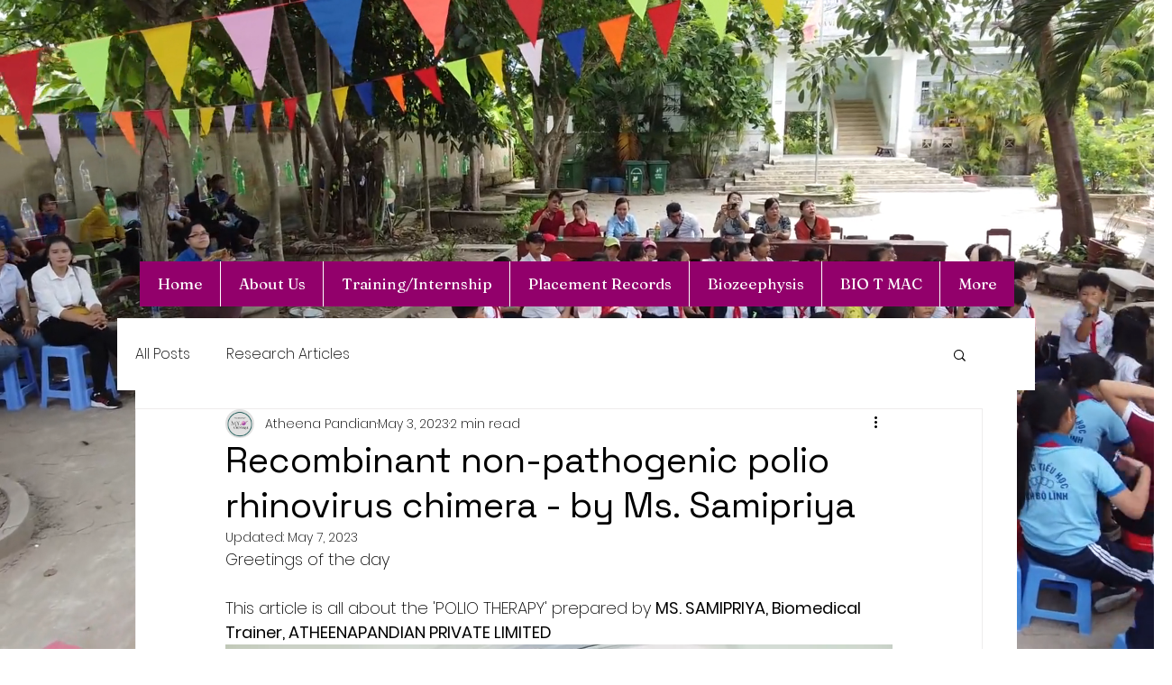

--- FILE ---
content_type: text/html; charset=utf-8
request_url: https://accounts.google.com/o/oauth2/postmessageRelay?parent=https%3A%2F%2Fstatic.parastorage.com&jsh=m%3B%2F_%2Fscs%2Fabc-static%2F_%2Fjs%2Fk%3Dgapi.lb.en.2kN9-TZiXrM.O%2Fd%3D1%2Frs%3DAHpOoo_B4hu0FeWRuWHfxnZ3V0WubwN7Qw%2Fm%3D__features__
body_size: 163
content:
<!DOCTYPE html><html><head><title></title><meta http-equiv="content-type" content="text/html; charset=utf-8"><meta http-equiv="X-UA-Compatible" content="IE=edge"><meta name="viewport" content="width=device-width, initial-scale=1, minimum-scale=1, maximum-scale=1, user-scalable=0"><script src='https://ssl.gstatic.com/accounts/o/2580342461-postmessagerelay.js' nonce="EkZkgbJYygLxILyJkl_aOg"></script></head><body><script type="text/javascript" src="https://apis.google.com/js/rpc:shindig_random.js?onload=init" nonce="EkZkgbJYygLxILyJkl_aOg"></script></body></html>

--- FILE ---
content_type: text/html; charset=utf-8
request_url: https://accounts.google.com/o/oauth2/postmessageRelay?parent=https%3A%2F%2Fstatic.parastorage.com&jsh=m%3B%2F_%2Fscs%2Fabc-static%2F_%2Fjs%2Fk%3Dgapi.lb.en.2kN9-TZiXrM.O%2Fd%3D1%2Frs%3DAHpOoo_B4hu0FeWRuWHfxnZ3V0WubwN7Qw%2Fm%3D__features__
body_size: -108
content:
<!DOCTYPE html><html><head><title></title><meta http-equiv="content-type" content="text/html; charset=utf-8"><meta http-equiv="X-UA-Compatible" content="IE=edge"><meta name="viewport" content="width=device-width, initial-scale=1, minimum-scale=1, maximum-scale=1, user-scalable=0"><script src='https://ssl.gstatic.com/accounts/o/2580342461-postmessagerelay.js' nonce="b0sL-YgMoEmXDWpGsfzzgw"></script></head><body><script type="text/javascript" src="https://apis.google.com/js/rpc:shindig_random.js?onload=init" nonce="b0sL-YgMoEmXDWpGsfzzgw"></script></body></html>

--- FILE ---
content_type: text/html; charset=utf-8
request_url: https://accounts.google.com/o/oauth2/postmessageRelay?parent=https%3A%2F%2Fstatic.parastorage.com&jsh=m%3B%2F_%2Fscs%2Fabc-static%2F_%2Fjs%2Fk%3Dgapi.lb.en.2kN9-TZiXrM.O%2Fd%3D1%2Frs%3DAHpOoo_B4hu0FeWRuWHfxnZ3V0WubwN7Qw%2Fm%3D__features__
body_size: -110
content:
<!DOCTYPE html><html><head><title></title><meta http-equiv="content-type" content="text/html; charset=utf-8"><meta http-equiv="X-UA-Compatible" content="IE=edge"><meta name="viewport" content="width=device-width, initial-scale=1, minimum-scale=1, maximum-scale=1, user-scalable=0"><script src='https://ssl.gstatic.com/accounts/o/2580342461-postmessagerelay.js' nonce="-IsonSFGwmsohFEZl8Bq4Q"></script></head><body><script type="text/javascript" src="https://apis.google.com/js/rpc:shindig_random.js?onload=init" nonce="-IsonSFGwmsohFEZl8Bq4Q"></script></body></html>

--- FILE ---
content_type: text/html; charset=utf-8
request_url: https://accounts.google.com/o/oauth2/postmessageRelay?parent=https%3A%2F%2Fstatic.parastorage.com&jsh=m%3B%2F_%2Fscs%2Fabc-static%2F_%2Fjs%2Fk%3Dgapi.lb.en.2kN9-TZiXrM.O%2Fd%3D1%2Frs%3DAHpOoo_B4hu0FeWRuWHfxnZ3V0WubwN7Qw%2Fm%3D__features__
body_size: -107
content:
<!DOCTYPE html><html><head><title></title><meta http-equiv="content-type" content="text/html; charset=utf-8"><meta http-equiv="X-UA-Compatible" content="IE=edge"><meta name="viewport" content="width=device-width, initial-scale=1, minimum-scale=1, maximum-scale=1, user-scalable=0"><script src='https://ssl.gstatic.com/accounts/o/2580342461-postmessagerelay.js' nonce="GSDxIcBrMkrfyAO7OJcY0Q"></script></head><body><script type="text/javascript" src="https://apis.google.com/js/rpc:shindig_random.js?onload=init" nonce="GSDxIcBrMkrfyAO7OJcY0Q"></script></body></html>

--- FILE ---
content_type: text/html; charset=utf-8
request_url: https://accounts.google.com/o/oauth2/postmessageRelay?parent=https%3A%2F%2Fstatic.parastorage.com&jsh=m%3B%2F_%2Fscs%2Fabc-static%2F_%2Fjs%2Fk%3Dgapi.lb.en.2kN9-TZiXrM.O%2Fd%3D1%2Frs%3DAHpOoo_B4hu0FeWRuWHfxnZ3V0WubwN7Qw%2Fm%3D__features__
body_size: -107
content:
<!DOCTYPE html><html><head><title></title><meta http-equiv="content-type" content="text/html; charset=utf-8"><meta http-equiv="X-UA-Compatible" content="IE=edge"><meta name="viewport" content="width=device-width, initial-scale=1, minimum-scale=1, maximum-scale=1, user-scalable=0"><script src='https://ssl.gstatic.com/accounts/o/2580342461-postmessagerelay.js' nonce="s4x2NfwqkL1398KUT1Y5gQ"></script></head><body><script type="text/javascript" src="https://apis.google.com/js/rpc:shindig_random.js?onload=init" nonce="s4x2NfwqkL1398KUT1Y5gQ"></script></body></html>

--- FILE ---
content_type: text/html; charset=utf-8
request_url: https://accounts.google.com/o/oauth2/postmessageRelay?parent=https%3A%2F%2Fstatic.parastorage.com&jsh=m%3B%2F_%2Fscs%2Fabc-static%2F_%2Fjs%2Fk%3Dgapi.lb.en.2kN9-TZiXrM.O%2Fd%3D1%2Frs%3DAHpOoo_B4hu0FeWRuWHfxnZ3V0WubwN7Qw%2Fm%3D__features__
body_size: -106
content:
<!DOCTYPE html><html><head><title></title><meta http-equiv="content-type" content="text/html; charset=utf-8"><meta http-equiv="X-UA-Compatible" content="IE=edge"><meta name="viewport" content="width=device-width, initial-scale=1, minimum-scale=1, maximum-scale=1, user-scalable=0"><script src='https://ssl.gstatic.com/accounts/o/2580342461-postmessagerelay.js' nonce="CBmNnjLNnu_kkOE2JFxfYA"></script></head><body><script type="text/javascript" src="https://apis.google.com/js/rpc:shindig_random.js?onload=init" nonce="CBmNnjLNnu_kkOE2JFxfYA"></script></body></html>

--- FILE ---
content_type: text/html; charset=utf-8
request_url: https://accounts.google.com/o/oauth2/postmessageRelay?parent=https%3A%2F%2Fstatic.parastorage.com&jsh=m%3B%2F_%2Fscs%2Fabc-static%2F_%2Fjs%2Fk%3Dgapi.lb.en.2kN9-TZiXrM.O%2Fd%3D1%2Frs%3DAHpOoo_B4hu0FeWRuWHfxnZ3V0WubwN7Qw%2Fm%3D__features__
body_size: -110
content:
<!DOCTYPE html><html><head><title></title><meta http-equiv="content-type" content="text/html; charset=utf-8"><meta http-equiv="X-UA-Compatible" content="IE=edge"><meta name="viewport" content="width=device-width, initial-scale=1, minimum-scale=1, maximum-scale=1, user-scalable=0"><script src='https://ssl.gstatic.com/accounts/o/2580342461-postmessagerelay.js' nonce="i63SsWEfhqaTaFkPUxpfkg"></script></head><body><script type="text/javascript" src="https://apis.google.com/js/rpc:shindig_random.js?onload=init" nonce="i63SsWEfhqaTaFkPUxpfkg"></script></body></html>

--- FILE ---
content_type: text/html; charset=utf-8
request_url: https://accounts.google.com/o/oauth2/postmessageRelay?parent=https%3A%2F%2Fstatic.parastorage.com&jsh=m%3B%2F_%2Fscs%2Fabc-static%2F_%2Fjs%2Fk%3Dgapi.lb.en.2kN9-TZiXrM.O%2Fd%3D1%2Frs%3DAHpOoo_B4hu0FeWRuWHfxnZ3V0WubwN7Qw%2Fm%3D__features__
body_size: -108
content:
<!DOCTYPE html><html><head><title></title><meta http-equiv="content-type" content="text/html; charset=utf-8"><meta http-equiv="X-UA-Compatible" content="IE=edge"><meta name="viewport" content="width=device-width, initial-scale=1, minimum-scale=1, maximum-scale=1, user-scalable=0"><script src='https://ssl.gstatic.com/accounts/o/2580342461-postmessagerelay.js' nonce="ZTC-V_FXKezuV_sR3daM5g"></script></head><body><script type="text/javascript" src="https://apis.google.com/js/rpc:shindig_random.js?onload=init" nonce="ZTC-V_FXKezuV_sR3daM5g"></script></body></html>

--- FILE ---
content_type: text/html; charset=utf-8
request_url: https://accounts.google.com/o/oauth2/postmessageRelay?parent=https%3A%2F%2Fstatic.parastorage.com&jsh=m%3B%2F_%2Fscs%2Fabc-static%2F_%2Fjs%2Fk%3Dgapi.lb.en.2kN9-TZiXrM.O%2Fd%3D1%2Frs%3DAHpOoo_B4hu0FeWRuWHfxnZ3V0WubwN7Qw%2Fm%3D__features__
body_size: -111
content:
<!DOCTYPE html><html><head><title></title><meta http-equiv="content-type" content="text/html; charset=utf-8"><meta http-equiv="X-UA-Compatible" content="IE=edge"><meta name="viewport" content="width=device-width, initial-scale=1, minimum-scale=1, maximum-scale=1, user-scalable=0"><script src='https://ssl.gstatic.com/accounts/o/2580342461-postmessagerelay.js' nonce="lg4n10cerSTvcXsuCz9NWg"></script></head><body><script type="text/javascript" src="https://apis.google.com/js/rpc:shindig_random.js?onload=init" nonce="lg4n10cerSTvcXsuCz9NWg"></script></body></html>

--- FILE ---
content_type: text/html; charset=utf-8
request_url: https://accounts.google.com/o/oauth2/postmessageRelay?parent=https%3A%2F%2Fstatic.parastorage.com&jsh=m%3B%2F_%2Fscs%2Fabc-static%2F_%2Fjs%2Fk%3Dgapi.lb.en.2kN9-TZiXrM.O%2Fd%3D1%2Frs%3DAHpOoo_B4hu0FeWRuWHfxnZ3V0WubwN7Qw%2Fm%3D__features__
body_size: -110
content:
<!DOCTYPE html><html><head><title></title><meta http-equiv="content-type" content="text/html; charset=utf-8"><meta http-equiv="X-UA-Compatible" content="IE=edge"><meta name="viewport" content="width=device-width, initial-scale=1, minimum-scale=1, maximum-scale=1, user-scalable=0"><script src='https://ssl.gstatic.com/accounts/o/2580342461-postmessagerelay.js' nonce="vo7kbgCJHOu_t8h5eD39Og"></script></head><body><script type="text/javascript" src="https://apis.google.com/js/rpc:shindig_random.js?onload=init" nonce="vo7kbgCJHOu_t8h5eD39Og"></script></body></html>

--- FILE ---
content_type: text/html; charset=utf-8
request_url: https://www.google.com/recaptcha/api2/aframe
body_size: 269
content:
<!DOCTYPE HTML><html><head><meta http-equiv="content-type" content="text/html; charset=UTF-8"></head><body><script nonce="VV5SMaWvxORI4K4RaFGnVw">/** Anti-fraud and anti-abuse applications only. See google.com/recaptcha */ try{var clients={'sodar':'https://pagead2.googlesyndication.com/pagead/sodar?'};window.addEventListener("message",function(a){try{if(a.source===window.parent){var b=JSON.parse(a.data);var c=clients[b['id']];if(c){var d=document.createElement('img');d.src=c+b['params']+'&rc='+(localStorage.getItem("rc::a")?sessionStorage.getItem("rc::b"):"");window.document.body.appendChild(d);sessionStorage.setItem("rc::e",parseInt(sessionStorage.getItem("rc::e")||0)+1);localStorage.setItem("rc::h",'1769124274972');}}}catch(b){}});window.parent.postMessage("_grecaptcha_ready", "*");}catch(b){}</script></body></html>